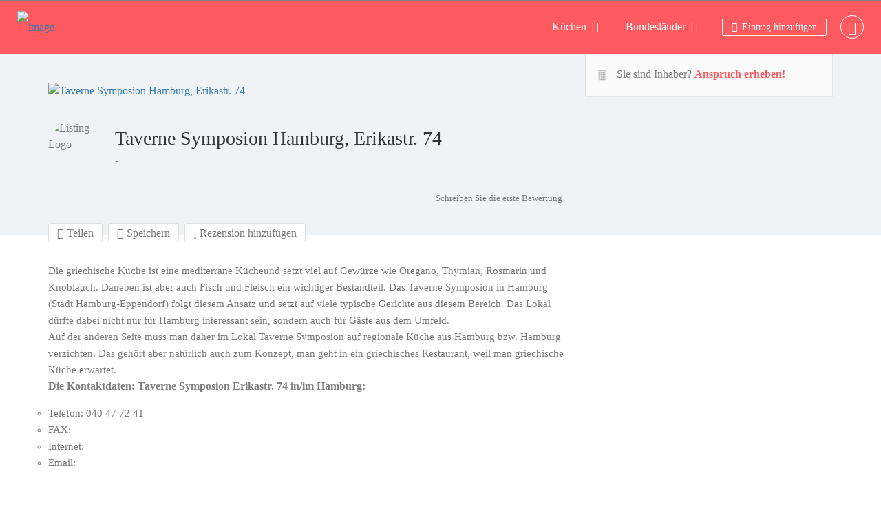

--- FILE ---
content_type: text/html; charset=UTF-8
request_url: https://ich-will-essen.de/location/taverne-symposion-hamburg-erikastr-74/
body_size: 27255
content:
<!DOCTYPE html>
<!--[if IE 7 ]>
<html class="ie7"> <![endif]-->
<!--[if IE 8 ]>
<html class="ie8"> <![endif]-->
<html lang="de">
<head>
    <meta charset="UTF-8">
    <!-- Mobile Meta -->
    <meta name="viewport" content="width=device-width, initial-scale=1">
    <meta http-equiv="Content-Type" content="text/html;charset=utf-8">
    <meta HTTP-EQUIV="CACHE-CONTROL" CONTENT="NO-CACHE"/>
		<meta name='robots' content='index, follow, max-image-preview:large, max-snippet:-1, max-video-preview:-1' />
<script type="text/javascript">
/* <![CDATA[ */
window.koko_analytics = {"url":"https:\/\/ich-will-essen.de\/koko-analytics-collect.php","site_url":"https:\/\/ich-will-essen.de","post_id":11875,"path":"\/location\/taverne-symposion-hamburg-erikastr-74\/","method":"none","use_cookie":false};
/* ]]> */
</script>

	<!-- This site is optimized with the Yoast SEO plugin v26.8 - https://yoast.com/product/yoast-seo-wordpress/ -->
	<title>Taverne Symposion Hamburg, Erikastr. 74 - Ich will essen</title>
	<link rel="canonical" href="https://ich-will-essen.de/location/taverne-symposion-hamburg-erikastr-74/" />
	<meta property="og:locale" content="de_DE" />
	<meta property="og:type" content="article" />
	<meta property="og:title" content="Taverne Symposion Hamburg, Erikastr. 74 - Ich will essen" />
	<meta property="og:description" content="Die griechische Küche ist eine mediterrane Kücheund setzt viel auf Gewürze wie Oregano, Thymian, Rosmarin und Knoblauch. Daneben ist aber auch Fisch und Fleisch ein wichtiger Bestandteil. Das Taverne Symposion in Hamburg (Stadt Hamburg-Eppendorf) folgt diesem Ansatz und setzt auf viele typische Gerichte aus diesem Bereich. Das Lokal dürfte dabei nicht nur für Hamburg interessant [&hellip;]" />
	<meta property="og:url" content="https://ich-will-essen.de/location/taverne-symposion-hamburg-erikastr-74/" />
	<meta property="og:site_name" content="Ich will essen" />
	<meta property="og:image" content="https://ich-will-essen.de/wp-content/uploads/2021/12/authentic-greek-g006e5073d_128011.jpg" />
	<meta property="og:image:width" content="1280" />
	<meta property="og:image:height" content="853" />
	<meta property="og:image:type" content="image/jpeg" />
	<meta name="twitter:card" content="summary_large_image" />
	<meta name="twitter:label1" content="Geschätzte Lesezeit" />
	<meta name="twitter:data1" content="1 Minute" />
	<script type="application/ld+json" class="yoast-schema-graph">{"@context":"https://schema.org","@graph":[{"@type":"WebPage","@id":"https://ich-will-essen.de/location/taverne-symposion-hamburg-erikastr-74/","url":"https://ich-will-essen.de/location/taverne-symposion-hamburg-erikastr-74/","name":"Taverne Symposion Hamburg, Erikastr. 74 - Ich will essen","isPartOf":{"@id":"https://ich-will-essen.de/#website"},"primaryImageOfPage":{"@id":"https://ich-will-essen.de/location/taverne-symposion-hamburg-erikastr-74/#primaryimage"},"image":{"@id":"https://ich-will-essen.de/location/taverne-symposion-hamburg-erikastr-74/#primaryimage"},"thumbnailUrl":"https://ich-will-essen.de/wp-content/uploads/2021/12/authentic-greek-g006e5073d_128011.jpg","datePublished":"2021-12-16T17:26:15+00:00","breadcrumb":{"@id":"https://ich-will-essen.de/location/taverne-symposion-hamburg-erikastr-74/#breadcrumb"},"inLanguage":"de","potentialAction":[{"@type":"ReadAction","target":["https://ich-will-essen.de/location/taverne-symposion-hamburg-erikastr-74/"]}]},{"@type":"ImageObject","inLanguage":"de","@id":"https://ich-will-essen.de/location/taverne-symposion-hamburg-erikastr-74/#primaryimage","url":"https://ich-will-essen.de/wp-content/uploads/2021/12/authentic-greek-g006e5073d_128011.jpg","contentUrl":"https://ich-will-essen.de/wp-content/uploads/2021/12/authentic-greek-g006e5073d_128011.jpg","width":1280,"height":853},{"@type":"BreadcrumbList","@id":"https://ich-will-essen.de/location/taverne-symposion-hamburg-erikastr-74/#breadcrumb","itemListElement":[{"@type":"ListItem","position":1,"name":"Startseite","item":"https://ich-will-essen.de/"},{"@type":"ListItem","position":2,"name":"Taverne Symposion Hamburg, Erikastr. 74"}]},{"@type":"WebSite","@id":"https://ich-will-essen.de/#website","url":"https://ich-will-essen.de/","name":"Ich will essen","description":"Der große deutsche Genussführer","potentialAction":[{"@type":"SearchAction","target":{"@type":"EntryPoint","urlTemplate":"https://ich-will-essen.de/?s={search_term_string}"},"query-input":{"@type":"PropertyValueSpecification","valueRequired":true,"valueName":"search_term_string"}}],"inLanguage":"de"}]}</script>
	<!-- / Yoast SEO plugin. -->


<link rel='dns-prefetch' href='//maps.googleapis.com' />
<link rel='dns-prefetch' href='//html5shim.googlecode.com' />


<link rel="alternate" type="application/rss+xml" title="Ich will essen &raquo; Feed" href="https://ich-will-essen.de/feed/" />
<link rel="alternate" type="application/rss+xml" title="Ich will essen &raquo; Kommentar-Feed" href="https://ich-will-essen.de/comments/feed/" />
<link rel="alternate" type="application/rss+xml" title="Ich will essen &raquo; Kommentar-Feed zu Taverne Symposion Hamburg, Erikastr. 74" href="https://ich-will-essen.de/location/taverne-symposion-hamburg-erikastr-74/feed/" />
<link rel="alternate" title="oEmbed (JSON)" type="application/json+oembed" href="https://ich-will-essen.de/wp-json/oembed/1.0/embed?url=https%3A%2F%2Fich-will-essen.de%2Flocation%2Ftaverne-symposion-hamburg-erikastr-74%2F" />
<link rel="alternate" title="oEmbed (XML)" type="text/xml+oembed" href="https://ich-will-essen.de/wp-json/oembed/1.0/embed?url=https%3A%2F%2Fich-will-essen.de%2Flocation%2Ftaverne-symposion-hamburg-erikastr-74%2F&#038;format=xml" />
<!-- ich-will-essen.de is managing ads with Advanced Ads 2.0.16 – https://wpadvancedads.com/ --><script id="essen-ready">
			window.advanced_ads_ready=function(e,a){a=a||"complete";var d=function(e){return"interactive"===a?"loading"!==e:"complete"===e};d(document.readyState)?e():document.addEventListener("readystatechange",(function(a){d(a.target.readyState)&&e()}),{once:"interactive"===a})},window.advanced_ads_ready_queue=window.advanced_ads_ready_queue||[];		</script>
		<style id='wp-img-auto-sizes-contain-inline-css' type='text/css'>
img:is([sizes=auto i],[sizes^="auto," i]){contain-intrinsic-size:3000px 1500px}
/*# sourceURL=wp-img-auto-sizes-contain-inline-css */
</style>

<style id='wp-emoji-styles-inline-css' type='text/css'>

	img.wp-smiley, img.emoji {
		display: inline !important;
		border: none !important;
		box-shadow: none !important;
		height: 1em !important;
		width: 1em !important;
		margin: 0 0.07em !important;
		vertical-align: -0.1em !important;
		background: none !important;
		padding: 0 !important;
	}
/*# sourceURL=wp-emoji-styles-inline-css */
</style>
<link rel='stylesheet' id='wp-block-library-css' href='https://ich-will-essen.de/wp-includes/css/dist/block-library/style.min.css?ver=6.9' type='text/css' media='all' />
<style id='classic-theme-styles-inline-css' type='text/css'>
/*! This file is auto-generated */
.wp-block-button__link{color:#fff;background-color:#32373c;border-radius:9999px;box-shadow:none;text-decoration:none;padding:calc(.667em + 2px) calc(1.333em + 2px);font-size:1.125em}.wp-block-file__button{background:#32373c;color:#fff;text-decoration:none}
/*# sourceURL=/wp-includes/css/classic-themes.min.css */
</style>
<style id='global-styles-inline-css' type='text/css'>
:root{--wp--preset--aspect-ratio--square: 1;--wp--preset--aspect-ratio--4-3: 4/3;--wp--preset--aspect-ratio--3-4: 3/4;--wp--preset--aspect-ratio--3-2: 3/2;--wp--preset--aspect-ratio--2-3: 2/3;--wp--preset--aspect-ratio--16-9: 16/9;--wp--preset--aspect-ratio--9-16: 9/16;--wp--preset--color--black: #000000;--wp--preset--color--cyan-bluish-gray: #abb8c3;--wp--preset--color--white: #ffffff;--wp--preset--color--pale-pink: #f78da7;--wp--preset--color--vivid-red: #cf2e2e;--wp--preset--color--luminous-vivid-orange: #ff6900;--wp--preset--color--luminous-vivid-amber: #fcb900;--wp--preset--color--light-green-cyan: #7bdcb5;--wp--preset--color--vivid-green-cyan: #00d084;--wp--preset--color--pale-cyan-blue: #8ed1fc;--wp--preset--color--vivid-cyan-blue: #0693e3;--wp--preset--color--vivid-purple: #9b51e0;--wp--preset--gradient--vivid-cyan-blue-to-vivid-purple: linear-gradient(135deg,rgb(6,147,227) 0%,rgb(155,81,224) 100%);--wp--preset--gradient--light-green-cyan-to-vivid-green-cyan: linear-gradient(135deg,rgb(122,220,180) 0%,rgb(0,208,130) 100%);--wp--preset--gradient--luminous-vivid-amber-to-luminous-vivid-orange: linear-gradient(135deg,rgb(252,185,0) 0%,rgb(255,105,0) 100%);--wp--preset--gradient--luminous-vivid-orange-to-vivid-red: linear-gradient(135deg,rgb(255,105,0) 0%,rgb(207,46,46) 100%);--wp--preset--gradient--very-light-gray-to-cyan-bluish-gray: linear-gradient(135deg,rgb(238,238,238) 0%,rgb(169,184,195) 100%);--wp--preset--gradient--cool-to-warm-spectrum: linear-gradient(135deg,rgb(74,234,220) 0%,rgb(151,120,209) 20%,rgb(207,42,186) 40%,rgb(238,44,130) 60%,rgb(251,105,98) 80%,rgb(254,248,76) 100%);--wp--preset--gradient--blush-light-purple: linear-gradient(135deg,rgb(255,206,236) 0%,rgb(152,150,240) 100%);--wp--preset--gradient--blush-bordeaux: linear-gradient(135deg,rgb(254,205,165) 0%,rgb(254,45,45) 50%,rgb(107,0,62) 100%);--wp--preset--gradient--luminous-dusk: linear-gradient(135deg,rgb(255,203,112) 0%,rgb(199,81,192) 50%,rgb(65,88,208) 100%);--wp--preset--gradient--pale-ocean: linear-gradient(135deg,rgb(255,245,203) 0%,rgb(182,227,212) 50%,rgb(51,167,181) 100%);--wp--preset--gradient--electric-grass: linear-gradient(135deg,rgb(202,248,128) 0%,rgb(113,206,126) 100%);--wp--preset--gradient--midnight: linear-gradient(135deg,rgb(2,3,129) 0%,rgb(40,116,252) 100%);--wp--preset--font-size--small: 13px;--wp--preset--font-size--medium: 20px;--wp--preset--font-size--large: 36px;--wp--preset--font-size--x-large: 42px;--wp--preset--spacing--20: 0.44rem;--wp--preset--spacing--30: 0.67rem;--wp--preset--spacing--40: 1rem;--wp--preset--spacing--50: 1.5rem;--wp--preset--spacing--60: 2.25rem;--wp--preset--spacing--70: 3.38rem;--wp--preset--spacing--80: 5.06rem;--wp--preset--shadow--natural: 6px 6px 9px rgba(0, 0, 0, 0.2);--wp--preset--shadow--deep: 12px 12px 50px rgba(0, 0, 0, 0.4);--wp--preset--shadow--sharp: 6px 6px 0px rgba(0, 0, 0, 0.2);--wp--preset--shadow--outlined: 6px 6px 0px -3px rgb(255, 255, 255), 6px 6px rgb(0, 0, 0);--wp--preset--shadow--crisp: 6px 6px 0px rgb(0, 0, 0);}:where(.is-layout-flex){gap: 0.5em;}:where(.is-layout-grid){gap: 0.5em;}body .is-layout-flex{display: flex;}.is-layout-flex{flex-wrap: wrap;align-items: center;}.is-layout-flex > :is(*, div){margin: 0;}body .is-layout-grid{display: grid;}.is-layout-grid > :is(*, div){margin: 0;}:where(.wp-block-columns.is-layout-flex){gap: 2em;}:where(.wp-block-columns.is-layout-grid){gap: 2em;}:where(.wp-block-post-template.is-layout-flex){gap: 1.25em;}:where(.wp-block-post-template.is-layout-grid){gap: 1.25em;}.has-black-color{color: var(--wp--preset--color--black) !important;}.has-cyan-bluish-gray-color{color: var(--wp--preset--color--cyan-bluish-gray) !important;}.has-white-color{color: var(--wp--preset--color--white) !important;}.has-pale-pink-color{color: var(--wp--preset--color--pale-pink) !important;}.has-vivid-red-color{color: var(--wp--preset--color--vivid-red) !important;}.has-luminous-vivid-orange-color{color: var(--wp--preset--color--luminous-vivid-orange) !important;}.has-luminous-vivid-amber-color{color: var(--wp--preset--color--luminous-vivid-amber) !important;}.has-light-green-cyan-color{color: var(--wp--preset--color--light-green-cyan) !important;}.has-vivid-green-cyan-color{color: var(--wp--preset--color--vivid-green-cyan) !important;}.has-pale-cyan-blue-color{color: var(--wp--preset--color--pale-cyan-blue) !important;}.has-vivid-cyan-blue-color{color: var(--wp--preset--color--vivid-cyan-blue) !important;}.has-vivid-purple-color{color: var(--wp--preset--color--vivid-purple) !important;}.has-black-background-color{background-color: var(--wp--preset--color--black) !important;}.has-cyan-bluish-gray-background-color{background-color: var(--wp--preset--color--cyan-bluish-gray) !important;}.has-white-background-color{background-color: var(--wp--preset--color--white) !important;}.has-pale-pink-background-color{background-color: var(--wp--preset--color--pale-pink) !important;}.has-vivid-red-background-color{background-color: var(--wp--preset--color--vivid-red) !important;}.has-luminous-vivid-orange-background-color{background-color: var(--wp--preset--color--luminous-vivid-orange) !important;}.has-luminous-vivid-amber-background-color{background-color: var(--wp--preset--color--luminous-vivid-amber) !important;}.has-light-green-cyan-background-color{background-color: var(--wp--preset--color--light-green-cyan) !important;}.has-vivid-green-cyan-background-color{background-color: var(--wp--preset--color--vivid-green-cyan) !important;}.has-pale-cyan-blue-background-color{background-color: var(--wp--preset--color--pale-cyan-blue) !important;}.has-vivid-cyan-blue-background-color{background-color: var(--wp--preset--color--vivid-cyan-blue) !important;}.has-vivid-purple-background-color{background-color: var(--wp--preset--color--vivid-purple) !important;}.has-black-border-color{border-color: var(--wp--preset--color--black) !important;}.has-cyan-bluish-gray-border-color{border-color: var(--wp--preset--color--cyan-bluish-gray) !important;}.has-white-border-color{border-color: var(--wp--preset--color--white) !important;}.has-pale-pink-border-color{border-color: var(--wp--preset--color--pale-pink) !important;}.has-vivid-red-border-color{border-color: var(--wp--preset--color--vivid-red) !important;}.has-luminous-vivid-orange-border-color{border-color: var(--wp--preset--color--luminous-vivid-orange) !important;}.has-luminous-vivid-amber-border-color{border-color: var(--wp--preset--color--luminous-vivid-amber) !important;}.has-light-green-cyan-border-color{border-color: var(--wp--preset--color--light-green-cyan) !important;}.has-vivid-green-cyan-border-color{border-color: var(--wp--preset--color--vivid-green-cyan) !important;}.has-pale-cyan-blue-border-color{border-color: var(--wp--preset--color--pale-cyan-blue) !important;}.has-vivid-cyan-blue-border-color{border-color: var(--wp--preset--color--vivid-cyan-blue) !important;}.has-vivid-purple-border-color{border-color: var(--wp--preset--color--vivid-purple) !important;}.has-vivid-cyan-blue-to-vivid-purple-gradient-background{background: var(--wp--preset--gradient--vivid-cyan-blue-to-vivid-purple) !important;}.has-light-green-cyan-to-vivid-green-cyan-gradient-background{background: var(--wp--preset--gradient--light-green-cyan-to-vivid-green-cyan) !important;}.has-luminous-vivid-amber-to-luminous-vivid-orange-gradient-background{background: var(--wp--preset--gradient--luminous-vivid-amber-to-luminous-vivid-orange) !important;}.has-luminous-vivid-orange-to-vivid-red-gradient-background{background: var(--wp--preset--gradient--luminous-vivid-orange-to-vivid-red) !important;}.has-very-light-gray-to-cyan-bluish-gray-gradient-background{background: var(--wp--preset--gradient--very-light-gray-to-cyan-bluish-gray) !important;}.has-cool-to-warm-spectrum-gradient-background{background: var(--wp--preset--gradient--cool-to-warm-spectrum) !important;}.has-blush-light-purple-gradient-background{background: var(--wp--preset--gradient--blush-light-purple) !important;}.has-blush-bordeaux-gradient-background{background: var(--wp--preset--gradient--blush-bordeaux) !important;}.has-luminous-dusk-gradient-background{background: var(--wp--preset--gradient--luminous-dusk) !important;}.has-pale-ocean-gradient-background{background: var(--wp--preset--gradient--pale-ocean) !important;}.has-electric-grass-gradient-background{background: var(--wp--preset--gradient--electric-grass) !important;}.has-midnight-gradient-background{background: var(--wp--preset--gradient--midnight) !important;}.has-small-font-size{font-size: var(--wp--preset--font-size--small) !important;}.has-medium-font-size{font-size: var(--wp--preset--font-size--medium) !important;}.has-large-font-size{font-size: var(--wp--preset--font-size--large) !important;}.has-x-large-font-size{font-size: var(--wp--preset--font-size--x-large) !important;}
:where(.wp-block-post-template.is-layout-flex){gap: 1.25em;}:where(.wp-block-post-template.is-layout-grid){gap: 1.25em;}
:where(.wp-block-term-template.is-layout-flex){gap: 1.25em;}:where(.wp-block-term-template.is-layout-grid){gap: 1.25em;}
:where(.wp-block-columns.is-layout-flex){gap: 2em;}:where(.wp-block-columns.is-layout-grid){gap: 2em;}
:root :where(.wp-block-pullquote){font-size: 1.5em;line-height: 1.6;}
/*# sourceURL=global-styles-inline-css */
</style>
<link rel='stylesheet' id='bootstrap-css' href='https://ich-will-essen.de/wp-content/themes/listingpro/assets/lib/bootstrap/css/bootstrap.min.css?ver=6.9' type='text/css' media='all' />
<link rel='stylesheet' id='Magnific-Popup-css' href='https://ich-will-essen.de/wp-content/themes/listingpro/assets/lib/Magnific-Popup-master/magnific-popup.css?ver=6.9' type='text/css' media='all' />
<link rel='stylesheet' id='popup-component-css' href='https://ich-will-essen.de/wp-content/themes/listingpro/assets/lib/popup/css/component.css?ver=6.9' type='text/css' media='all' />
<link rel='stylesheet' id='Font-awesome-css' href='https://ich-will-essen.de/wp-content/themes/listingpro/assets/lib/font-awesome/css/font-awesome.min.css?ver=6.9' type='text/css' media='all' />
<link rel='stylesheet' id='Mmenu-css' href='https://ich-will-essen.de/wp-content/themes/listingpro/assets/lib/jquerym.menu/css/jquery.mmenu.all.css?ver=6.9' type='text/css' media='all' />
<link rel='stylesheet' id='MapBox-css' href='https://ich-will-essen.de/wp-content/themes/listingpro/assets/css/mapbox.css?ver=6.9' type='text/css' media='all' />
<link rel='stylesheet' id='Chosen-css' href='https://ich-will-essen.de/wp-content/themes/listingpro/assets/lib/chosen/chosen.css?ver=6.9' type='text/css' media='all' />
<link rel='stylesheet' id='bootstrap-datetimepicker-css-css' href='https://ich-will-essen.de/wp-content/themes/listingpro/assets/css/bootstrap-datetimepicker.min.css?ver=6.9' type='text/css' media='all' />
<link rel='stylesheet' id='Slick-css-css' href='https://ich-will-essen.de/wp-content/themes/listingpro/assets/lib/slick/slick.css?ver=6.9' type='text/css' media='all' />
<link rel='stylesheet' id='Slick-theme-css' href='https://ich-will-essen.de/wp-content/themes/listingpro/assets/lib/slick/slick-theme.css?ver=6.9' type='text/css' media='all' />
<link rel='stylesheet' id='css-prettyphoto-css' href='https://ich-will-essen.de/wp-content/themes/listingpro/assets/css/prettyphoto.css?ver=6.9' type='text/css' media='all' />
<link rel='stylesheet' id='jquery-ui-css' href='https://ich-will-essen.de/wp-content/themes/listingpro/assets/css/jquery-ui.css?ver=6.9' type='text/css' media='all' />
<link rel='stylesheet' id='icon8-css' href='https://ich-will-essen.de/wp-content/themes/listingpro/assets/lib/icon8/styles.min.css?ver=6.9' type='text/css' media='all' />
<link rel='stylesheet' id='Color-css' href='https://ich-will-essen.de/wp-content/themes/listingpro/assets/css/colors.css?ver=6.9' type='text/css' media='all' />
<link rel='stylesheet' id='custom-font-css' href='https://ich-will-essen.de/wp-content/themes/listingpro/assets/css/font.css?ver=6.9' type='text/css' media='all' />
<link rel='stylesheet' id='Main-css' href='https://ich-will-essen.de/wp-content/themes/listingpro/assets/css/main.css?ver=6.9' type='text/css' media='all' />
<link rel='stylesheet' id='Responsive-css' href='https://ich-will-essen.de/wp-content/themes/listingpro/assets/css/responsive.css?ver=6.9' type='text/css' media='all' />
<link rel='stylesheet' id='select2-css' href='https://ich-will-essen.de/wp-content/themes/listingpro/assets/css/select2.css?ver=6.9' type='text/css' media='all' />
<link rel='stylesheet' id='dynamiclocation-css' href='https://ich-will-essen.de/wp-content/themes/listingpro/assets/css/city-autocomplete.css?ver=6.9' type='text/css' media='all' />
<link rel='stylesheet' id='lp-body-overlay-css' href='https://ich-will-essen.de/wp-content/themes/listingpro/assets/css/common.loading.css?ver=6.9' type='text/css' media='all' />
<link rel='stylesheet' id='bootstrapslider-css' href='https://ich-will-essen.de/wp-content/themes/listingpro/assets/lib/bootstrap/css/bootstrap-slider.css?ver=6.9' type='text/css' media='all' />
<link rel='stylesheet' id='mourisjs-css' href='https://ich-will-essen.de/wp-content/themes/listingpro/assets/css/morris.css?ver=6.9' type='text/css' media='all' />
<link rel='stylesheet' id='listingpro-css' href='https://ich-will-essen.de/wp-content/themes/listingpro/style.css?ver=6.9' type='text/css' media='all' />
<link rel='stylesheet' id='font-rock-salt-css' href='//ich-will-essen.de/wp-content/uploads/omgf/font-rock-salt/font-rock-salt.css?ver=1647360316' type='text/css' media='all' />
<link rel='stylesheet' id='font-quicksand-css' href='//ich-will-essen.de/wp-content/uploads/omgf/font-quicksand/font-quicksand.css?ver=1647360316' type='text/css' media='all' />
<link rel='stylesheet' id='version2-countdown-css' href='https://ich-will-essen.de/wp-content/themes/listingpro/assets/lib/countdown/flipclock.css?ver=6.9' type='text/css' media='all' />
<link rel='stylesheet' id='version2-styles-css' href='https://ich-will-essen.de/wp-content/themes/listingpro/assets/css/main-new.css?ver=6.9' type='text/css' media='all' />
<link rel='stylesheet' id='version2-colors-css' href='https://ich-will-essen.de/wp-content/themes/listingpro/assets/css/colors-new.css?ver=6.9' type='text/css' media='all' />
<link rel='stylesheet' id='LP_dynamic_php_css-css' href='https://ich-will-essen.de/wp-content/themes/listingpro/assets/css/dynamic-css.css?ver=6.9' type='text/css' media='all' />
<link rel="preload" as="style" href="//ich-will-essen.de/wp-content/uploads/omgf/omgf-stylesheet-353/omgf-stylesheet-353.css?ver=1647360316" /><link rel="stylesheet" href="//ich-will-essen.de/wp-content/uploads/omgf/omgf-stylesheet-353/omgf-stylesheet-353.css?ver=1647360316" media="print" onload="this.media='all'"><noscript><link rel="stylesheet" href="//ich-will-essen.de/wp-content/uploads/omgf/omgf-stylesheet-353/omgf-stylesheet-353.css?ver=1647360316" /></noscript><script type="text/javascript">
            window._nslDOMReady = (function () {
                const executedCallbacks = new Set();
            
                return function (callback) {
                    /**
                    * Third parties might dispatch DOMContentLoaded events, so we need to ensure that we only run our callback once!
                    */
                    if (executedCallbacks.has(callback)) return;
            
                    const wrappedCallback = function () {
                        if (executedCallbacks.has(callback)) return;
                        executedCallbacks.add(callback);
                        callback();
                    };
            
                    if (document.readyState === "complete" || document.readyState === "interactive") {
                        wrappedCallback();
                    } else {
                        document.addEventListener("DOMContentLoaded", wrappedCallback);
                    }
                };
            })();
        </script><script type="text/javascript" src="https://ich-will-essen.de/wp-includes/js/jquery/jquery.min.js?ver=3.7.1" id="jquery-core-js"></script>
<script type="text/javascript" src="https://ich-will-essen.de/wp-includes/js/jquery/jquery-migrate.min.js?ver=3.4.1" id="jquery-migrate-js"></script>
<script type="text/javascript" id="ajax-login-script-js-extra">
/* <![CDATA[ */
var ajax_login_object = {"ajaxurl":"https://ich-will-essen.de/wp-admin/admin-ajax.php","redirecturl":"https://ich-will-essen.de/location/taverne-symposion-hamburg-erikastr-74/","loadingmessage":"\u003Cspan class=\"alert alert-info\"\u003EBitte warten ...\u003Ci class=\"fa fa-spinner fa-spin\"\u003E\u003C/i\u003E\u003C/span\u003E"};
//# sourceURL=ajax-login-script-js-extra
/* ]]> */
</script>
<script type="text/javascript" src="https://ich-will-essen.de/wp-content/themes/listingpro/assets/js/login.js?ver=6.9" id="ajax-login-script-js"></script>
<script type="text/javascript" id="search-ajax-script-js-extra">
/* <![CDATA[ */
var ajax_search_term_object = {"ajaxurl":"https://ich-will-essen.de/wp-admin/admin-ajax.php","noresult":"Neueste ","listing":" Eintr\u00e4ge","resultfor":"Ergebnisse f\u00fcr"};
//# sourceURL=search-ajax-script-js-extra
/* ]]> */
</script>
<script type="text/javascript" src="https://ich-will-essen.de/wp-content/themes/listingpro/assets/js/search-ajax.js?ver=6.9" id="search-ajax-script-js"></script>
<script type="text/javascript" id="ajax-single-ajax-js-extra">
/* <![CDATA[ */
var single_ajax_object = {"ajaxurl":"https://ich-will-essen.de/wp-admin/admin-ajax.php"};
//# sourceURL=ajax-single-ajax-js-extra
/* ]]> */
</script>
<script type="text/javascript" src="https://ich-will-essen.de/wp-content/themes/listingpro/assets/js/single-ajax.js?ver=6.9" id="ajax-single-ajax-js"></script>
<script type="text/javascript" id="ajax-approvereview-script-js-extra">
/* <![CDATA[ */
var ajax_approvereview_object = {"ajaxurl":"https://ich-will-essen.de/wp-admin/admin-ajax.php"};
//# sourceURL=ajax-approvereview-script-js-extra
/* ]]> */
</script>
<script type="text/javascript" src="https://ich-will-essen.de/wp-content/themes/listingpro/assets/js/approve-review.js?ver=6.9" id="ajax-approvereview-script-js"></script>
<script type="text/javascript" id="listingpro_home_map-js-extra">
/* <![CDATA[ */
var listingpro_home_map_object = {"ajaxurl":"https://ich-will-essen.de/wp-admin/admin-ajax.php"};
//# sourceURL=listingpro_home_map-js-extra
/* ]]> */
</script>
<script type="text/javascript" src="https://ich-will-essen.de/wp-content/themes/listingpro/assets/js/home-map.js?ver=6.9" id="listingpro_home_map-js"></script>
<script type="text/javascript" id="ajax-needlogin-ajax-js-extra">
/* <![CDATA[ */
var needlogin_object = {"ajaxurl":"https://ich-will-essen.de/wp-admin/admin-ajax.php"};
//# sourceURL=ajax-needlogin-ajax-js-extra
/* ]]> */
</script>
<script type="text/javascript" src="https://ich-will-essen.de/wp-content/themes/listingpro/assets/js/needlogin-ajax.js?ver=6.9" id="ajax-needlogin-ajax-js"></script>
<script type="text/javascript" src="https://ich-will-essen.de/wp-content/themes/listingpro/assets/js/checkout.js?ver=6.9" id="stripejs-js"></script>
<script type="text/javascript" src="https://ich-will-essen.de/wp-content/plugins/listingpro-plugin/assets/js/main.js?ver=6.9" id="main-js"></script>
<script type="text/javascript" id="review-submit-ajax-js-extra">
/* <![CDATA[ */
var ajax_review_object = {"ajaxurl":"https://ich-will-essen.de/wp-admin/admin-ajax.php"};
//# sourceURL=review-submit-ajax-js-extra
/* ]]> */
</script>
<script type="text/javascript" src="https://ich-will-essen.de/wp-content/themes/listingpro/assets/js/review-submit.js?ver=6.9" id="review-submit-ajax-js"></script>
<script type="text/javascript" src="https://maps.googleapis.com/maps/api/js?key=AIzaSyDQIbsz2wFeL42Dp9KaL4o4cJKJu4r8Tvg&amp;libraries=places&amp;ver=6.9" id="mapsjs-js"></script>
<script type="text/javascript" src="https://ich-will-essen.de/wp-content/themes/listingpro/assets/js/raphael-min.js?ver=6.9" id="raphelmin-js"></script>
<script type="text/javascript" src="https://ich-will-essen.de/wp-content/themes/listingpro/assets/js/morris.js?ver=6.9" id="morisjs-js"></script>
<script type="text/javascript" id="ajax-term-script-js-extra">
/* <![CDATA[ */
var ajax_term_object = {"ajaxurl":"https://ich-will-essen.de/wp-admin/admin-ajax.php"};
//# sourceURL=ajax-term-script-js-extra
/* ]]> */
</script>
<script type="text/javascript" src="https://ich-will-essen.de/wp-content/plugins/listingpro-plugin/assets/js/child-term.js?ver=6.9" id="ajax-term-script-js"></script>
<link rel="https://api.w.org/" href="https://ich-will-essen.de/wp-json/" /><link rel="alternate" title="JSON" type="application/json" href="https://ich-will-essen.de/wp-json/wp/v2/listing/11875" /><link rel="EditURI" type="application/rsd+xml" title="RSD" href="https://ich-will-essen.de/xmlrpc.php?rsd" />
<meta name="generator" content="WordPress 6.9" />
<link rel='shortlink' href='https://ich-will-essen.de/?p=11875' />
<meta name="generator" content="Redux 4.5.10" /><meta name="generator" content="Elementor 3.34.2; features: additional_custom_breakpoints; settings: css_print_method-external, google_font-enabled, font_display-auto">
<style type="text/css">.recentcomments a{display:inline !important;padding:0 !important;margin:0 !important;}</style>			<style>
				.e-con.e-parent:nth-of-type(n+4):not(.e-lazyloaded):not(.e-no-lazyload),
				.e-con.e-parent:nth-of-type(n+4):not(.e-lazyloaded):not(.e-no-lazyload) * {
					background-image: none !important;
				}
				@media screen and (max-height: 1024px) {
					.e-con.e-parent:nth-of-type(n+3):not(.e-lazyloaded):not(.e-no-lazyload),
					.e-con.e-parent:nth-of-type(n+3):not(.e-lazyloaded):not(.e-no-lazyload) * {
						background-image: none !important;
					}
				}
				@media screen and (max-height: 640px) {
					.e-con.e-parent:nth-of-type(n+2):not(.e-lazyloaded):not(.e-no-lazyload),
					.e-con.e-parent:nth-of-type(n+2):not(.e-lazyloaded):not(.e-no-lazyload) * {
						background-image: none !important;
					}
				}
			</style>
			<link rel="icon" href="https://ich-will-essen.de/wp-content/uploads/2021/11/cropped-restaurant-32x32.png" sizes="32x32" />
<link rel="icon" href="https://ich-will-essen.de/wp-content/uploads/2021/11/cropped-restaurant-192x192.png" sizes="192x192" />
<link rel="apple-touch-icon" href="https://ich-will-essen.de/wp-content/uploads/2021/11/cropped-restaurant-180x180.png" />
<meta name="msapplication-TileImage" content="https://ich-will-essen.de/wp-content/uploads/2021/11/cropped-restaurant-270x270.png" />
<script type="text/javascript">
                jQuery(document).ready(function(){

}); 
         </script>		<style type="text/css" id="wp-custom-css">
			.footer-style7 { color: white;  }

.footer-style7 h2 { color: white; font-weight: 600; }

.footer-style7 a {color: white;  }
.footer-style7 a:hover {text-decoration: underline;  }

.footer-style7 li { margin-left: 20px; list-style:disc; }

.elementor-widget-text-editor ul {
    list-style: disc; margin-left: 15px; margin-top: 20px; margin-bottom:20px; 
}

.blog-post ul { list-style: disc !important; margin-left: 15px !important; margin-top: 20px !important; margin-bottom:20px !important; ; }

.blog-post li a { color: #337ab7; }


.blog-post li a:hover { text-decoration: underline; }		</style>
		<style id="listingpro_options-dynamic-css" title="dynamic-css" class="redux-options-output">.menu-item a{font-family:"Mukta Vaani";font-weight:400;font-style:normal;font-size:14px;}</style>    <script type="text/javascript">
        jQuery(document).ready(function () {
            jQuery('select.form-control').removeClass('form-control').addClass('custom-form-control');
        })
    </script>
    <style type="text/css">
        .custom-form-control {
            width: 100%;
            padding: 10px;
            line-height: 24px;
            -webkit-appearance: textfield;
        }
    </style>
</head>
<body class="wp-singular listing-template-default single single-listing postid-11875 wp-theme-listingpro listing-skeleton-view-list_view_v2 elementor-default elementor-kit-4 aa-prefix-essen-" data-submitlink="https://ich-will-essen.de/submit-listing-2/" data-sliderstyle="style2" data-defaultmaplat="0" data-defaultmaplot="-0" data-lpsearchmode="keyword" data-maplistingby="geolocaion" data-mapzoom="17" >
<input type="hidden" id="lpNonce" name="lpNonce" value="fa6a1d98c9" /><input type="hidden" name="_wp_http_referer" value="/location/taverne-symposion-hamburg-erikastr-74/" /><input type="hidden" id="start_of_weekk" value="1">

<div id="page"  data-detail-page-style="lp_detail_page_styles3" data-lpattern="with_region" data-sitelogo="https://ich-will-essen.de/wp-content/uploads/2021/12/iwe-logo.png" data-site-url="https://ich-will-essen.de/" data-ipapi="ip_api" data-lpcurrentloconhome="0" data-mtoken="0" data-mtype="openstreet" data-mstyle="1"  class="clearfix lp_detail_page_styles3">

    <!--===========================header-views========================-->
	


<div class="lp-header pos-relative header-inner-page-wrap No">
    <div class="header-container  4   " style="">
                    <header class="lp-header style-v2">

    <div class="lp-header-overlay"></div><div class="lp-top-bar">    <div class="container-fluid">        <div class="row">            <div class="col-md-6 col-xs-12">                <div class="lp-top-bar-menu">                                    </div>            </div>            <div class="col-md-6 col-xs-12">                <div class="lp-top-bar-social text-right">                            <ul>
                    </ul>
                    </div>            </div>            <div class="clearfix"></div>        </div>    </div></div>	<!--Mobile Menu section-->
   <div id="menu" class="menu-height-0 small-screen">
                      <a href="https://ich-will-essen.de/submit-listing-2/" class="lpl-button lpl-add-listing-loggedout">Eintrag hinzufügen</a>
                                     <a class="lpl-button md-trigger" data-modal="modal-3">Anmelden</a>
                                </div>
   <!--End Mobile Menu Section-->
    <div class="lp-header-middle fullwidth-header">
        <div class="container-fluid">
            <div class="row">
                <div class="col-md-7 col-xs-12 lp-logo-header4-sts">
                    
                    <div class="lp-header-logo">

                        <a href="https://ich-will-essen.de/">

                            <img src="https://ich-will-essen.de/wp-content/uploads/2021/12/iwe-logo.png" alt="image" />
                        </a>

                    </div>
                                        <div class="clearfix"></div>

                </div>

                <div class="col-xs-2 text-right mobile-nav-icon lp-menu-header4-sts">

                    <a href="#menu" class="nav-icon">

                        <span class="icon-bar"></span>

                        <span class="icon-bar"></span>

                        <span class="icon-bar"></span>

                    </a>

                </div>

                <div class="col-md-5 hidden-xs hidden-sm lp-menu-header4-sts-icon">
                        <div class="lp-header-user-nav">
                        <a class="header-login-btn md-trigger" data-modal="modal-3">
                    <i class="fa fa-user" aria-hidden="true"></i>
                </a>
                    </div>
    
                    
                        <div class="lp-header-add-btn">

                            <a href="https://ich-will-essen.de/submit-listing-2/"><i class="fa fa-plus-circle" aria-hidden="true"></i> Eintrag hinzufügen</a>

                        </div>

                        <div class="header-main-menu inner-main-menu lp-menu menu"><div class="menu-haupt-container"><ul id="menu-haupt" class="inner_menu "><li id="menu-item-22214" class="menu-item menu-item-type-post_type menu-item-object-page menu-item-has-children menu-item-22214"><a href="https://ich-will-essen.de/kueche/">Küchen</a>
<ul class="sub-menu">
	<li id="menu-item-9736" class="menu-item menu-item-type-post_type menu-item-object-page menu-item-9736"><a href="https://ich-will-essen.de/kuechen/italienische-kueche/">Italienische Küche</a></li>
	<li id="menu-item-22281" class="menu-item menu-item-type-post_type menu-item-object-page menu-item-22281"><a href="https://ich-will-essen.de/kuechen/asiatische-kueche/">Asiatische Küche</a></li>
	<li id="menu-item-21002" class="menu-item menu-item-type-post_type menu-item-object-page menu-item-21002"><a href="https://ich-will-essen.de/kuechen/griechische-kueche/">Griechische Küche</a></li>
	<li id="menu-item-66003" class="menu-item menu-item-type-post_type menu-item-object-page menu-item-66003"><a href="https://ich-will-essen.de/kuechen/tuerkische-kueche/">Türkische Küche</a></li>
	<li id="menu-item-66048" class="menu-item menu-item-type-post_type menu-item-object-page menu-item-66048"><a href="https://ich-will-essen.de/kuechen/gutbuergerliche-kueche/">Gutbürgerliche Küche</a></li>
</ul>
</li>
<li id="menu-item-5610" class="menu-item menu-item-type-post_type menu-item-object-page menu-item-has-children menu-item-5610"><a href="https://ich-will-essen.de/bundeslaender/">Bundesländer</a>
<ul class="sub-menu">
	<li id="menu-item-5609" class="menu-item menu-item-type-post_type menu-item-object-page menu-item-5609"><a href="https://ich-will-essen.de/bundeslaender/thueringen/">Thüringen</a></li>
	<li id="menu-item-66025" class="menu-item menu-item-type-post_type menu-item-object-page menu-item-66025"><a href="https://ich-will-essen.de/bundeslaender/berlin/">Berlin</a></li>
</ul>
</li>
</ul></div></div>


                    <div class="clearfix"></div>

                </div>

                <div class="clearfix"></div>

            </div>

        </div>

    </div>

</header>

<!-- Login Popup style2 -->

<!-- Login Popup -->
                    <div class="md-modal md-effect-3" id="modal-3">
                <!--ajax based content-->
            </div>

        


<!-- ../Login Popup -->
    
    <!-- Popup Open -->
    <div class="md-modal md-effect-3 single-page-popup" id="modal-6">
        <div class="md-content cotnactowner-box">
            <h3></h3>
            <div class="">
                <form class="form-horizontal" method="post" id="contactowner">
                    <div class="form-group">
                        <input type="text" class="form-control" name="name" id="name" placeholder="Name:" required>
                    </div>
                    <div class="form-group">
                        <input type="email" class="form-control" name="email6" id="email6" placeholder="Email:" required>
                    </div>
                    <div class="form-group">
                        <textarea class="form-control" rows="5" name="message1" id="message1" placeholder="Nachricht:"></textarea>
                    </div>
                    <div class="form-group mr-bottom-0">
                        <input type="submit" value="Absenden" class="lp-review-btn btn-second-hover">
                        <input type="hidden" class="form-control" name="post_title" value="Taverne Symposion Hamburg, Erikastr. 74">
                        <input type="hidden" class="form-control" name="post_url" value="https://ich-will-essen.de/location/taverne-symposion-hamburg-erikastr-74/">
                        <i class="fa fa-circle-o-notch fa-spin fa-2x formsubmitting"></i>
                        <span class="statuss"></span>
                    </div>
                </form>
                <a class="md-close"><i class="fa fa-close"></i></a>
            </div>
        </div>
    </div>
    <!-- Popup Close -->
    <div class="md-modal md-effect-3" id="modal-4">
        <div class="md-content">
            <div id="map" class="singlebigpost"></div>
            <a class="md-close widget-map-click"><i class="fa fa-close"></i></a>
        </div>
    </div>
    <div class="md-modal md-effect-3" id="modal-5">
        <div class="md-content">
            <div id="mapp" class="singlebigpostfgf"></div>
            <a class="md-close widget-mapdfd-click"><i class="fa fa-close"></i></a>

        </div>
    </div>




<div class="md-overlay"></div> <!-- Overlay for Popup -->

<!-- top notificaton bar -->
<div class="lp-top-notification-bar"></div>
<!-- end top notification-bar -->


<!-- popup for quick view --->

<div class="md-modal md-effect-3" id="listing-preview-popup">
    <div class="container">
        <div class="md-content ">
            <div class="row popup-inner-left-padding ">


            </div>
        </div>
    </div>
    <a class="md-close widget-map-click"><i class="fa fa-close"></i></a>
</div>
<div class="md-overlay content-loading"></div>


<div class="md-modal md-effect-map-btn" id="grid-show-popup">
    <div class="container">
        <div class="md-content ">
            <div class="row grid-show-popup" data-loader="https://ich-will-essen.de/wp-content/themes/listingpro/assets/images/content-loader.gif">
                <img alt='image' src="https://ich-will-essen.de/wp-content/themes/listingpro/assets/images/content-loader.gif" />
            </div>
        </div>
    </div>
    <a class="md-close widget-map-click"><i class="fa fa-close"></i></a>
</div>

<!--hidden google map-->
<div id="lp-hidden-map" style="width:300px;height:300px;position:absolute;left:-300000px"></div>

<!-- new code for 2.6.15 -->
<div class="modal fade" id="lp_report_listing" tabindex="-1" role="dialog" aria-labelledby="exampleModalLabel" aria-hidden="true">
    <input type="hidden" id="lp_posttype" name="lp_posttype" value="">
    <input type="hidden" id="lp_postid" name="lp_postid" value="">
    <input type="hidden" id="lp_reportedby" name="lp_reportedby" value="">
    <div class="modal-dialog" role="document">
        <div class="modal-content">
            <button id="lp_close_reason" type="button" class="close-report-btn" data-dismiss="modal" aria-label="Close">
                <span aria-hidden="true"><i class="fa fa-close"></i></span>
            </button>
            <div class="modal-body">
                <form>
                    <div class="form-group">
                        <label for="lp_report_reason" class="col-form-label">Enter Reason Of Report:</label>
                        <textarea class="form-control" id="lp_report_reason" name="lp_report_reason" placeholder="Detail description about for report"></textarea>
                    </div>
                </form>
                <button id="lp-report-this-listing" type="button" class="btn btn-primary">Jetzt melden!</button>
            </div>
        </div>
    </div>
</div>
<!-- new code for 2.6.15 -->		
	    </div>
    <!--==================================Header Close=================================-->

    <!--================================== Search Close =================================-->
    
    <!--================================== Search Close =================================-->
</div>	        <section class="lp-section lp-section-detail-page">
            <div class="lp-listing-top-title-header">
                <div class="container pos-relative">
                    <div class="row">
                        <div class="col-md-8 testt ">

                            <div class="lp-style3-header-wrap">

                                


    <div class="lp-listing-slider" data-totalSlides="1">

        
            <div class="col-md-12 lp-listing-slide-wrap">

                <div class="lp-listing-slide">

                    <a href="https://ich-will-essen.de/wp-content/uploads/2021/12/authentic-greek-g006e5073d_128011.jpg" rel="prettyPhoto[gallery1]">

                        <img src="https://ich-will-essen.de/wp-content/uploads/2021/12/authentic-greek-g006e5073d_128011-780x270.jpg" alt="Taverne Symposion Hamburg, Erikastr. 74">

                    </a>

                </div>

            </div>

            
    </div>

<div class="lp-listing-title">
                <div class="lp-listing-logo">
                <img src="http://ich-will-essen.de/wp-content/uploads/2021/12/kebab-150x150.png" alt="Listing Logo">
            </div>
            <div class="lp-listing-name">
        <h1>Taverne Symposion Hamburg, Erikastr. 74 </h1>
                    <p class="lp-listing-name-tagline">-</p>
                </div>
            <div class="lp-listing-title-rating">
                                        <span class="lp-rating-count zero-with-top-margin">Schreiben Sie die erste Bewertung</span>
                    </div>
        <div class="clearfix"></div>
</div>


                            </div>

                            <div class="lp-listing-action-btns">

                                
                                <ul>

                                    <li>        <a href="" class="lp-single-sharing"><i class="fa fa-share-alt" aria-hidden="true"></i> Teilen</a>
        <div class="md-overlay hide"></div>
        <div class="social-icons post-socials smenu">
            <div>
                <a href="https://www.facebook.com/sharer/sharer.php?u=https%3A%2F%2Fich-will-essen.de%2Flocation%2Ftaverne-symposion-hamburg-erikastr-74%2F" target="_blank">
                    <!-- Facebook icon by Icons8 -->
                    <i class="fa fa-facebook"></i>
                </a>
            </div>
            <div>
                <a href="https://twitter.com/intent/tweet?text=Taverne%20Symposion%20Hamburg,%20Erikastr.%2074&amp;url=https%3A%2F%2Fich-will-essen.de%2Flocation%2Ftaverne-symposion-hamburg-erikastr-74%2F" target="_blank">
                    <!-- twitter icon by Icons8 -->
                    <i class="fa fa-twitter"></i>
                </a>
            </div>
            <div>
                <a href="http://www.linkedin.com/shareArticle?mini=true&url=https%3A%2F%2Fich-will-essen.de%2Flocation%2Ftaverne-symposion-hamburg-erikastr-74%2F" target="_blank">
                    <!-- linkedin icon by Icons8 -->
                    <i class="fa fa-linkedin"></i>
                </a>
            </div>
            <div>
                <a href="https://pinterest.com/pin/create/button/?url=https%3A%2F%2Fich-will-essen.de%2Flocation%2Ftaverne-symposion-hamburg-erikastr-74%2F&media=https%3A%2F%2Fich-will-essen.de%2Fwp-content%2Fuploads%2F2021%2F12%2Fauthentic-greek-g006e5073d_128011.jpg&description=Taverne%20Symposion%20Hamburg,%20Erikastr.%2074" target="_blank">
                    <!-- pinterest icon by Icons8 -->
                    <i class="fa fa-pinterest"></i>
                </a>
            </div>
            <div>
                <a href="https://www.reddit.com/login?dest=https%3A%2F%2Fwww.reddit.com%2Fsubmit%3Ftitle%3DTaverne%20Symposion%20Hamburg,%20Erikastr.%2074%26url%3Dhttps%3A%2F%2Fich-will-essen.de%2Flocation%2Ftaverne-symposion-hamburg-erikastr-74%2F" target="_blank">
                    <!-- reddit icon by Icons8 -->
                    <i class="fa fa-reddit"></i>
                </a>
            </div>
            <div class="clearfix"></div>
        </div>
        </li>

                                    <li>

                                        
                                        <a href="" class="add-to-fav-v2" data-post-id="11875" data-post-type="detail">

                                            <i class="fa fa-bookmark-o" aria-hidden="true"></i>

                                            Speichern
                                        </a>

                                    </li>

                                    
                                    
                                        <li><a href="" class="review-form-toggle"><i class="fa fa-star" aria-hidden="true"></i> Rezension hinzufügen </a></li>

                                    
                                    
                                </ul>

                                <div class="clearfix"></div>

                            </div>

                        </div>
                    </div>
                </div>
            </div>

            <div class="container pos-relative">
                <div class="row">
                    <div class="col-md-8 test min-height-class">
                                                <div class="lp-listing-desription">

    <div>Die griechische Küche ist eine mediterrane Kücheund setzt viel auf Gewürze wie Oregano, Thymian, Rosmarin und Knoblauch. Daneben ist aber auch Fisch und Fleisch ein wichtiger Bestandteil. Das Taverne Symposion in Hamburg (Stadt Hamburg-Eppendorf) folgt diesem Ansatz und setzt auf viele typische Gerichte aus diesem Bereich. Das Lokal dürfte dabei nicht nur für Hamburg interessant sein, sondern auch für Gäste aus dem Umfeld.</div>
<div></div>
<div>Auf der anderen Seite muss man daher im Lokal Taverne Symposion auf regionale Küche aus Hamburg bzw. Hamburg verzichten. Das gehört aber natürlich auch zum Konzept, man geht in ein griechisches Restaurant, weil man griechische Küche erwartet.</div>
<p><strong>Die Kontaktdaten: Taverne Symposion Erikastr. 74 in/im Hamburg:</strong></p>
<ul>
<li>Telefon: 040 47 72 41</li>
<li>FAX: </li>
<li>Internet: </li>
<li>Email: </li>
</ul>
<hr />
<p>Bisher liegen leider noch keine Informationen vor, ob es kostenloses WLAN gibt.</p>
<p><strong>Die Adressdatn  Taverne Symposion Erikastr. 74 in/im Hamburg:</strong></p>
<ul>
<li>Taverne Symposion</li>
<li>Erikastr. 74</li>
<li>20251 Hamburg</li>
</ul>
<hr />
<b>Wissenwertes rund um die griechische Küche</b><br><br>

Die Griechische Küche hat eine sehr lange Tradition und geht teilweise bis auf die Antike zurück. In Deutschland wurden griechische Gerichte aber in erster Linie in den 60er und 70er Jahren populär und haben sich seit dem einen feste Platz in der Gastronomie-Landschaft erobert. Lange Zeit war die Griechische Küche vor allem aufgrund der üppigen Fleisch-Speisen bekannt. Die Tradition, Hauptgerichte gemeinsam auf einem großen Teller zu servieren und den Gästen dann zu überlassen, wie viel sich jeder nimmt, war zu dieser Zeit serh ungewöhnlich und daher ein Highlight. Mittlerweile bieten die griechischen Restaurants aber auch eigene Hauptspeisen für jeden Gast an.
<br>
Neben der warmen Küche ist vor allem auch der griechische Joghurt in Deutschland angekommen. Darunter versteht man in der Regel einen Sahnejoghurt, der mit  Honig und Walnüssen verfeinert wird. Gerne wird der Joghurt auch mit Früchten angereichert.
<br>
Um die Nähe zu Griechenland zu betonen, werden bei griechischen Restaurants gerne auch griechische Namen verwendet - entweder Ortsnamen aus Griechenland wie Athen oder gerne auch Namen aus der griechischen Mythologie wie Dionosys, Poseidon oder Ähnliches.
<br><br>
<p class="has-pale-cyan-blue-background-color has-background">Dies ist ein <strong>Standardeintrag für dieses Restaurant</strong> und wurde von ich-will-essen.de automatisiert erstellt. Der Inhaber hat diesen Eintrag noch nicht übernommen und selbst gestaltet, daher können noch Informationen fehlen oder abweichen. Sind sie selbst der Inhaber, können Sie den Eintrag übernehmen (über den Button "Anspruch erheben") und natürlich können Fehler von jedem gemeldet werden.</p>

</div>
<div class="code-overlay"></div><div class="tab-pane" id="offers_deals">
    </div>






                <div class="lp-listing-review-form review-bar-login md-trigger" data-modal="modal-3">


            <h2>Schreiben Sie eine Bewertung <i class="fa fa-chevron-down"></i></h2>

            
                    <form data-lp-recaptcha="" data-lp-recaptcha-sitekey="6Ld1EUYUAAAAAG9aJ3Ksz28WbqyqryM7LwLYjFDK" class="reviewformwithnotice" data-multi-rating="1" id="rewies_formm" name="rewies_form" action="#" method="post" enctype="multipart/form-data" data-imgcount="5" data-imgsize="5000000" data-countnotice="Max. erlaubte Bilder für dieses Paket: 5" data-sizenotice="Max. erlaubte Bildergröße ist 5 MB">



                    
                    <div class="lp-review-form-top lp-review-form-top-multi">

                        <div class="lp-review-stars">

                            <span class="stars-label">Deine Bewertung</span>

                            
                                <i class="fa fa-star-o" data-rating="1"></i>

                                <i class="fa fa-star-o" data-rating="2"></i>

                                <i class="fa fa-star-o" data-rating="3"></i>

                                <i class="fa fa-star-o" data-rating="4"></i>

                                <i class="fa fa-star-o" data-rating="5"></i>

                            
                        </div>

                        <div class="form-group submit-images lp-review-images">

                            <label for="post_gallery submit-images">Bilder auswählen</label>

                            <a href="#" class="browse-imgs">Durchsuchen</a>

                            <input type="file" id="filer_input2" name="post_gallery[]" multiple="multiple" />

                        </div>



                        <div class="clearfix"></div>

                    </div>

                    <div class="clearfix"></div>

                    <div class="lp-review-form-bottom">

                        <div class="form-group">

                            <div class="col-md-12 padding-left-0 lp-multi-rating-ui-wrap">
                                    <div class="col-md-6 padding-left-0">

                                        <div class="sfdfdf list-style-none form-review-stars">

                                            <p>Array</p>

                                            <input type="hidden" data-mrf="default" id="review-rating-default" name="rating-default" class="rating-tooltip lp-multi-rating-val" data-filled="fa fa-star fa-2x" data-empty="fa fa-star-o fa-2x" />

                                        </div>

                                    </div>

                            <div class="clearfix"></div></div>
                        </div>

                        


                        <div class="form-group">

                            <label for="post_title">Bezeichnung<span class="lp-requires-filed">*</span></label>

                            <input placeholder="Beispiel: Es war eine tolle Erfahrung, dort zu sein" type="text" id="post_title" class="form-control" name="post_title" />

                        </div>

                        <div class="form-group">

                            <label for="post_description">Bewertung<span class="lp-requires-filed">*</span></label>

                            <textarea placeholder="Schreiben Sie hier Ihre Erfahrungen mit diesem schoolventure und helfen somit anderen Nutzer/innen bei der Planung." id="post_description" class="form-control" rows="8" name="post_description"></textarea>

                            <p>Ihre Bewertung wurde empfohlen, mindestens 140 Zeichen lang zu sein :)</p>

                        </div>


                                                    <p class="form-submit">
                                                                    <input name="submit_review" type="submit" id="submit" class="review-submit-btn md-trigger" data-modal="modal-3" value="Bewertung abschicken ">
                                                                <input type="hidden" name="comment_post_ID" value="11875" id="comment_post_ID">
                                <span class="review_status"></span>
                                <img class="loadinerSearch" width="100px" alt="image" src="https://ich-will-essen.de/wp-content/themes/listingpro/assets/images/ajax-load.gif">
                            </p>
                                                <input type="hidden" name="errormessage" value="Bitte füllen Sie E-Mail, Titel, Beschreibung und Bewertung">
                    </div>

                    </form>

        </div>




                    </div>
                    <div class="col-md-4 sidebar-top0">
                        <div class="lp-sidebar listing-page-sidebar">
                                                        <div class="lp-widget lp-widget-top">
                                    <ul class="widget-social-icons">
                    <li>
                <p>
                    <span class="social-icon">
                        <img alt="image" src="[data-uri]">
                    </span>
                    <span id="lp-respo-direc">Erikastr. 74, 20251 Hamburg</span>
                </p>
                <a class="addr-margin" href="https://www.google.com/maps?daddr=," target="_blank">Wegbeschreibung</a>
            </li>
                        <li class="lp-listing-phone">
                <span class="social-icon">
                    <img alt="image" src="[data-uri]">
                </span>
                <a data-lpid="11875" class="phone-link" href="tel:040 47 72 41">040 47 72 41</a>
            </li>
                </ul><div class="lp-listing-price-range lp-widget-inner-wrap">
                    <p>
            <span><img class="icon icons8-building" src="[data-uri]" alt="building"> Sie sind Inhaber?</span>
                            <a class="md-trigger claimformtrigger2" data-modal="modal-2">Anspruch erheben!</a>
                <a class="claimformtrigger md-trigger" data-modal="modal-2">Anspruch erheben!</a>
                        </p>
                    <div class="md-modal md-effect-3 single-page-popup planclaim-page-popup planclaim-page-popup-st" id="modal-2">
        <div class="md-content claimform-box">
            <!-- <h3> ( Taverne Symposion Hamburg, Erikastr. 74 )</h3> -->

            <form class="form-horizontal lp-form-planclaim-st"  method="post" id="claimform" enctype="multipart/form-data">

                <div class="col-md-6 col-xs-12 padding-0 leftside">
                    <div class="claim-details insidewrp">
                        
                        <h2>
                            Erheben Sie Anspruch auf den Unternehmenseintrag                        </h2>
                        <div class="">
                            <input type="hidden" class="form-control" name="post_title" value="Taverne Symposion Hamburg, Erikastr. 74">
                            <input type="hidden" class="form-control" name="post_url" value="https://ich-will-essen.de/location/taverne-symposion-hamburg-erikastr-74/">
                            <input type="hidden" class="form-control" name="post_id" value="11875">
                        </div>
                        <div class="row">
                            <div class="col-md-6">
                                <div class="form-group">
                                    <label>Vorname<span>*</span>
                                        <input required type="text" name="firstname" id="fullname" placeholder="Vorname">
                                    </label>
                                </div>
                            </div>
                            <div class="col-md-6">
                                <div class="form-group">
                                    <label>Nachname<span>*</span>
                                        <input required type="text" name="lastname" id="lastname" placeholder="Nachname">
                                    </label>
                                </div>
                            </div>
                        </div>

                        <div class="form-group">
                            <label>Geschäftliche E-Mail<span>*
								<div class="help-text">
									<a href="#" class="help"><i class="fa fa-question"></i></a>
									<div class="help-tooltip">
										<p>Bitte geben Sie Ihre geschäftliche E-Mail an, die für das Antragsverfahren verwendet werden soll.</p>
									</div>
								</div>
							</span>
                                <input required type="email" name="bemail" id="bemail" placeholder="Geschäftliche E-Mail">
                            </label>
                        </div>




                        <div class="form-group">
                            <label>Telefon<span>*</span>
                                <input required type="text" name="phone" id="phoneClaim" placeholder="+49 xxxx xxxx">
                            </label>
                        </div>

                        <div class="form-group">
                            <label class="lp-cl-image-label">Details für die Überprüfung                                <span>*<div class="help-text">
									<a href="#" class="help"><i class="fa fa-question"></i></a>
									<div class="help-tooltip">
										<p>Bitte geben Sie Ihre Bestätigungsdetails an, die für das Antragsverfahren verwendet werden.</p>
									</div>
								</div></span>
                            </label>
                            <div class="claim_file-btn-wrapper">
								<label for="my_file" class="custom-file-upload">
									<i class="fa fa-paperclip"></i> Datei hochladen								</label>
								<input id="my_file" name="claim_attachment" type="file" style="display:none;">
							</div>
                            <textarea class="form-control textarea1" rows="5" name="message" id="message" placeholder="Detaillierte Beschreibung Ihres schoolventures" required></textarea>
                        </div>


                                                    <!--signup-->
                            <div class="signin-singup-section claim_signup">
                                <div class="form-group">
                                    <label><h6 class="newuserlabel">NEUER BENUTZER? UM SICH ANZUMELDEN, GEBEN SIE EINE E-MAIL-ADRESSE EIN</h6>
                                        <input  type="email" name="claim_new_user_email" id="claim_new_user_email" placeholder="maxmustermann@mail.com">
                                    </label>
                                </div>
                            </div>

                            <!--signin-->

                            <div class="signin-singup-section claim_signin">
                                <div class="row">


                                    <div class="col-md-6">
                                        <div class="form-group">
                                            <label>Benutzername oder E-Mail<span>*</span>
                                                <input type="text" name="claim_username" id="claim_username" placeholder="Benutzername">
                                            </label>
                                        </div>
                                    </div>
                                    <div class="col-md-6">
                                        <div class="form-group">
                                            <label>PASSWORT<span>*</span>
                                                <input type="password" name="claim_userpass" id="claim_userpass" placeholder="PASSWORT">
                                            </label>
                                        </div>
                                    </div>


                                </div>
                            </div>

                            <div class="checkbox singincheckboxx">
                                <div class="form-group lp-claim-form-check-circle-new">
                                    <label class="lp-signin-on-claim" for="lp-signin-on-claim"><input type="checkbox" id="lp-signin-on-claim" name="lp-signin-on-claim" value=""><span class="lp-new-checkbox-style"></span><span class="lp-new-checkbox-style2">Wiederkehrender Benutzer? Aktivieren Sie dieses Kontrollkästchen, um sich anzumelden</span></label>
                                </div>
                            </div>

                                                        <div class="form-group mr-bottom-0">
                                <input type="submit" disabled value="Informationen einreichen!" class="lp-review-btn btn-second-hover">
                                <i class="fa fa-circle-o-notch fa-spin fa-2x formsubmitting"></i>
                            </div>
                            
                        <p class="claim_shield"><i class="fa fa-shield" aria-hidden="true"></i> Der Antrag wird nach der Überprüfung bearbeitet..</p>
                    </div>

                    <div class="statuss text-center" style="display: none;">
                        <img src="https://ich-will-essen.de/wp-content/themes/listingpro/assets/images/claimsuccess.png" alt="image"/>
                        <div class="text-center lp-claim-cuccess">
                        </div>
                        <a href="https://ich-will-essen.de/listing-author/" class="lp-claim-cuccess-return">Zurück zum Dashboard</a>
                    </div>

                </div>

                <div class="col-md-6 col-xs-12 padding-0 claim_formbgimage rightside" style="background: url('https://restaurantpro.listingprowp.com/wp-content/themes/listingpro/assets/images/claim1.png') no-repeat">
					<div class="rightside-overlay"></div>
                    <div class="topwrap">
                        <img alt="image" src="http://ich-will-essen.de/wp-content/themes/listingpro/assets/images/claimtop.png" class="img-responsive center-block">
                    </div>
                    <div class="claim-text">

                        <div class="claim-detailstext">
                                                            <div class="claim_slider">
                                                                            <div class="slide">

                                            <h5></h5>
                                            <p></p>

                                        </div>
                                                                        </div>
                                
                        </div>
                    </div>

                </div>
            </form>
            <a class="md-close lp-click-zindex"><i class="fa fa-close"></i></a>
        </div>
    </div>
<!-- Popup Close -->
<div class="md-overlay md-close lp-click-zindex"></div>
<input type="hidden" value="false" id="textforjq">
</div>                            </div>

                        </div>
                    </div>
                </div>
            </div>
        </section>
        			<div class="lp-notifaction-area lp-pending-lis-infor lp-notifaction-error" data-error-msg="Etwas ist schief gelaufen!">
				<div class="lp-notifaction-area-outer">
					<div class="row">
						<div class="col-md-1">
							<div class="lp-notifi-icons"><img alt="image" src="[data-uri]"></div>
						</div>
						<div class="col-md-11">
							<div class="lp-notifaction-inner">
								<h4></h4>
								<p></p>
							</div>
						</div>
					</div>

				</div>
			</div>
			            <!--==================================Footer Open=================================-->
            
<!--footer 7-->
<div class="clearfix"></div>
<footer class="footer-style7 padding-top-60 padding-bottom-60">
        <div class="container">
            <div class="row">
                <div class="clearfix col-md-3 col-1"><aside class="widget widgets contact_widget" id="listingpro_contactinfo-2"><div class="footer-logoo"><img src="https://ich-will-essen.de/wp-content/uploads/2021/12/iwe-logo.png" alt="footer" /></a></div><div class="contact-info-widget marggin-bottom-20"><ul><li><div><i class="fa fa-phone" aria-hidden="true"></i>03641 / 8986422</div></li><li><div><i class="fa fa-map-marker" aria-hidden="true"></i>Löbstedter Str. 49, 07743 Jena, Germany</div></li></ul></div>
        </aside></div><div class="clearfix col-md-3 col-2"><aside class="widget widgets widget_listingpro_widget" id="listingpro_widget-2"><div class="widget-title"><h2>Neuste Restaurants</h2></div>				<article class="lp-recent-listing-outer">
					<figure>
						<a href="https://ich-will-essen.de/location/marcel-ulm-katrin-bauer-gbr-gasthaus-zum-goldenen-hirsch-lahn-dill-kreis-wertshuser-str-31/">
							<img src="https://ich-will-essen.de/wp-content/uploads/2022/01/asparagus-g2339d7019_12801-272x231.jpg"alt="image">						</a>
					</figure>
					<div class="details">
						<h4><a href="https://ich-will-essen.de/location/marcel-ulm-katrin-bauer-gbr-gasthaus-zum-goldenen-hirsch-lahn-dill-kreis-wertshuser-str-31/">[GESCHLOSSEN] Zum Go...</a></h4>

                        
                            <span class="lp-rating-num-first">Jetzt als erster bewerten!</span>

                            

                        <div class="clearfix"></div>
													<p><i class="fa fa-map-marker"></i> Wertshäuser Str. 31, 35625 Lahn-...</p>
											</div>
					<div class="clearfix"></div>
				</article>
								<article class="lp-recent-listing-outer">
					<figure>
						<a href="https://ich-will-essen.de/location/gaststtte-zum-rmer-inh-fred-rzehorz-ludwigslust-parchim-parchimer-str-2a/">
							<img src="https://ich-will-essen.de/wp-content/uploads/2022/01/roast-goose-g1d0dca4b4_128011-272x231.jpg"alt="image">						</a>
					</figure>
					<div class="details">
						<h4><a href="https://ich-will-essen.de/location/gaststtte-zum-rmer-inh-fred-rzehorz-ludwigslust-parchim-parchimer-str-2a/">Gaststätte Zum Römer...</a></h4>

                        
                            <span class="lp-rating-num-first">Jetzt als erster bewerten!</span>

                            

                        <div class="clearfix"></div>
													<p><i class="fa fa-map-marker"></i> Parchimer Str. 2A, 19372 Ludwigs...</p>
											</div>
					<div class="clearfix"></div>
				</article>
				</aside></div><div class="clearfix col-md-3 col-3"><aside class="widget widgets widget_listingpro_ads_widget" id="listingpro_ads_widget-2"><div class="widget-title"><h2>Werbung</h2></div>	           <div class="lp-listings-widget listing-second-view">
           <div class="listing-post clearfix">
	   			    <article class="">
        <figure>
            <a href="https://ich-will-essen.de/location/losteria-jena-leutragraben-jena-leutragraben-1/">
				<img src="https://ich-will-essen.de/wp-content/uploads/2021/12/erfurt-gc70467e66_128011-360x198.jpg" alt="">            </a>
            <figcaption>
                <a href="https://ich-will-essen.de/location/losteria-jena-leutragraben-jena-leutragraben-1/" class="overlay-link"></a>
                <div class="listing-price">
					                </div>
				<span class="listing-pro">Anzeige</span>                <div class="bottom-area">
                    <div class="listing-cats">
						                                    <a href="https://ich-will-essen.de/location-category/italienisch/" class="cat">Italienisch</a>
									                    </div>
					                    <h4><a href="https://ich-will-essen.de/location/losteria-jena-leutragraben-jena-leutragraben-1/">L&#8217;Osteria Jena Leutragraben Jena, Leutr</a></h4>
					                        <div class="listing-location">
                            <p>Leutragraben 1, 7743 Jena</p>
                        </div>
					                </div>
            </figcaption>
        </figure>
    </article>

	    <article class="">
        <figure>
            <a href="https://ich-will-essen.de/location/hasir-ocakbasi-restaurant-berlin-adalbertstr-12/">
				<img src="https://ich-will-essen.de/wp-content/uploads/2021/12/food-g5399d3a06_1280-1-1-360x198.jpg" alt="">            </a>
            <figcaption>
                <a href="https://ich-will-essen.de/location/hasir-ocakbasi-restaurant-berlin-adalbertstr-12/" class="overlay-link"></a>
                <div class="listing-price">
					                </div>
				<span class="listing-pro">Anzeige</span>                <div class="bottom-area">
                    <div class="listing-cats">
						                                    <a href="https://ich-will-essen.de/location-category/berlin/" class="cat">Berlin</a>
									                    </div>
					                    <h4><a href="https://ich-will-essen.de/location/hasir-ocakbasi-restaurant-berlin-adalbertstr-12/">Hasir &#8211; Ocakbasi Restaurant Berlin, Ada</a></h4>
					                        <div class="listing-location">
                            <p>Adalbertstr. 12, 10999 Berlin</p>
                        </div>
					                </div>
            </figcaption>
        </figure>
    </article>

	
				   </div>
            </div>
			</aside></div><div class="clearfix col-md-3 col-4"><aside class="widget widgets widget_nav_menu" id="nav_menu-2"><div class="widget-title"><h2>Über uns</h2></div><div class="menu-impressum-container"><ul id="menu-impressum" class="menu"><li id="menu-item-210" class="menu-item menu-item-type-custom menu-item-object-custom menu-item-210"><a href="https://wp-thueringen.de/datenschutz/">Datenschutz</a></li>
<li id="menu-item-211" class="menu-item menu-item-type-custom menu-item-object-custom menu-item-211"><a href="https://wp-thueringen.de/impressum/">Impressum</a></li>
<li id="menu-item-22243" class="menu-item menu-item-type-post_type menu-item-object-page menu-item-22243"><a href="https://ich-will-essen.de/neues-konzept-und-neue-profile/">Neues Konzept und neue Profile</a></li>
</ul></div></aside></div>            </div>
        </div>
        <div class="footer7-bottom-area">
            <div class="container">
                <div class="row">
                    <div class="col-md-6">
                                               <span class="copyrights">Copyright © 2022 AdMarkt</span>
                    
                                        </div>

                    <div class="col-md-6">
                        <div class="lp-footer-logo">
                            <a href="https://ich-will-essen.de/">
                                                                <img src="https://ich-will-essen.de/wp-content/uploads/2021/12/iwe-logo.png" alt="image">
                                                            </a>
                        </div>
                    </div>
                </div>
            </div>
        </div>
</footer>
<script type="speculationrules">
{"prefetch":[{"source":"document","where":{"and":[{"href_matches":"/*"},{"not":{"href_matches":["/wp-*.php","/wp-admin/*","/wp-content/uploads/*","/wp-content/*","/wp-content/plugins/*","/wp-content/themes/listingpro/*","/*\\?(.+)"]}},{"not":{"selector_matches":"a[rel~=\"nofollow\"]"}},{"not":{"selector_matches":".no-prefetch, .no-prefetch a"}}]},"eagerness":"conservative"}]}
</script>

<!-- Koko Analytics v2.2.0 - https://www.kokoanalytics.com/ -->
<script type="text/javascript">
/* <![CDATA[ */
!function(){var e=window,r=e.koko_analytics;r.trackPageview=function(e,t){"prerender"==document.visibilityState||/bot|crawl|spider|seo|lighthouse|facebookexternalhit|preview/i.test(navigator.userAgent)||navigator.sendBeacon(r.url,new URLSearchParams({pa:e,po:t,r:0==document.referrer.indexOf(r.site_url)?"":document.referrer,m:r.use_cookie?"c":r.method[0]}))},e.addEventListener("load",function(){r.trackPageview(r.path,r.post_id)})}();
/* ]]> */
</script>

			<script>
				const lazyloadRunObserver = () => {
					const lazyloadBackgrounds = document.querySelectorAll( `.e-con.e-parent:not(.e-lazyloaded)` );
					const lazyloadBackgroundObserver = new IntersectionObserver( ( entries ) => {
						entries.forEach( ( entry ) => {
							if ( entry.isIntersecting ) {
								let lazyloadBackground = entry.target;
								if( lazyloadBackground ) {
									lazyloadBackground.classList.add( 'e-lazyloaded' );
								}
								lazyloadBackgroundObserver.unobserve( entry.target );
							}
						});
					}, { rootMargin: '200px 0px 200px 0px' } );
					lazyloadBackgrounds.forEach( ( lazyloadBackground ) => {
						lazyloadBackgroundObserver.observe( lazyloadBackground );
					} );
				};
				const events = [
					'DOMContentLoaded',
					'elementor/lazyload/observe',
				];
				events.forEach( ( event ) => {
					document.addEventListener( event, lazyloadRunObserver );
				} );
			</script>
			<script type="text/javascript" id="listingpro-submit-listing-js-extra">
/* <![CDATA[ */
var ajax_listingpro_submit_object = {"ajaxurl":"https://ich-will-essen.de/wp-admin/admin-ajax.php"};
//# sourceURL=listingpro-submit-listing-js-extra
/* ]]> */
</script>
<script type="text/javascript" src="https://ich-will-essen.de/wp-content/plugins/listingpro-plugin/assets/js/submit-listing.js?ver=6.9" id="listingpro-submit-listing-js"></script>
<script type="text/javascript" src="https://ich-will-essen.de/wp-content/plugins/listingpro-plugin/assets/js/auto-places.js?ver=6.9" id="lpAutoPlaces-js"></script>
<script type="text/javascript" src="https://ich-will-essen.de/wp-content/themes/listingpro/assets/js/mapbox.js?ver=6.9" id="Mapbox-js"></script>
<script type="text/javascript" src="https://ich-will-essen.de/wp-content/themes/listingpro/assets/js/leaflet.markercluster.js?ver=6.9" id="Mapbox-leaflet-js"></script>
<script type="text/javascript" src="https://ich-will-essen.de/wp-content/themes/listingpro/assets/js/leafleft-google.js?ver=6.9" id="leaflet-google-js"></script>
<script type="text/javascript" src="https://ich-will-essen.de/wp-content/themes/listingpro/assets/lib/chosen/chosen.jquery.js?ver=6.9" id="Chosen-js"></script>
<script type="text/javascript" src="https://ich-will-essen.de/wp-content/themes/listingpro/assets/lib/bootstrap/js/bootstrap.min.js?ver=6.9" id="bootstrap-js"></script>
<script type="text/javascript" src="https://ich-will-essen.de/wp-content/themes/listingpro/assets/lib/jquerym.menu/js/jquery.mmenu.min.all.js?ver=6.9" id="Mmenu-js"></script>
<script type="text/javascript" src="https://ich-will-essen.de/wp-content/themes/listingpro/assets/lib/Magnific-Popup-master/jquery.magnific-popup.min.js?ver=6.9" id="magnific-popup-js"></script>
<script type="text/javascript" src="https://ich-will-essen.de/wp-content/themes/listingpro/assets/js/select2.full.min.js?ver=6.9" id="select2-js"></script>
<script type="text/javascript" src="https://ich-will-essen.de/wp-content/themes/listingpro/assets/lib/popup/js/classie.js?ver=6.9" id="popup-classie-js"></script>
<script type="text/javascript" src="https://ich-will-essen.de/wp-content/themes/listingpro/assets/lib/popup/js/modalEffects.js?ver=6.9" id="modalEffects-js"></script>
<script type="text/javascript" src="https://ich-will-essen.de/wp-content/themes/listingpro/assets/js/2co.min.js?ver=6.9" id="2checkout-js"></script>
<script type="text/javascript" src="https://ich-will-essen.de/wp-content/themes/listingpro/assets/js/moment.js?ver=6.9" id="bootstrap-moment-js"></script>
<script type="text/javascript" src="https://ich-will-essen.de/wp-content/themes/listingpro/assets/js/bootstrap-datetimepicker.min.js?ver=6.9" id="bootstrap-datetimepicker-js"></script>
<script type="text/javascript" src="https://ich-will-essen.de/wp-content/themes/listingpro/assets/js/pagination.js?ver=6.9" id="pagination-js"></script>
<script type="text/javascript" src="https://ich-will-essen.de/wp-content/themes/listingpro/assets/js/jquery.nicescroll.min.js?ver=6.9" id="nicescroll-js"></script>
<script type="text/javascript" src="https://ich-will-essen.de/wp-content/themes/listingpro/assets/js/chosen.jquery.min.js?ver=6.9" id="chosen-jquery-js"></script>
<script type="text/javascript" src="https://ich-will-essen.de/wp-content/themes/listingpro/assets/js/jquery-ui.js?ver=6.9" id="jquery-ui-js"></script>
<script type="text/javascript" src="https://ich-will-essen.de/wp-content/themes/listingpro/assets/js/drop-pin.js?ver=6.9" id="droppin-js"></script>
<script type="text/javascript" src="https://ich-will-essen.de/wp-content/themes/listingpro/assets/js/singlepostmap.js?ver=6.9" id="singlemap-js"></script>
<script type="text/javascript" src="https://ich-will-essen.de/wp-content/themes/listingpro/assets/js/social-share.js?ver=6.9" id="socialshare-js"></script>
<script type="text/javascript" src="https://ich-will-essen.de/wp-content/themes/listingpro/assets/js/jquery.prettyPhoto.js?ver=6.9" id="jquery-prettyPhoto-js"></script>
<script type="text/javascript" src="https://ich-will-essen.de/wp-content/themes/listingpro/assets/js/bootstrap-rating.js?ver=6.9" id="bootstrap-rating-js"></script>
<script type="text/javascript" src="https://ich-will-essen.de/wp-content/themes/listingpro/assets/lib/slick/slick.min.js?ver=6.9" id="Slick-js"></script>
<script type="text/javascript" src="https://ich-will-essen.de/wp-content/themes/listingpro/assets/js/jquery.city-autocomplete.js?ver=6.9" id="dyn-location-js-js"></script>
<script type="text/javascript" src="https://ich-will-essen.de/wp-content/themes/listingpro/assets/lib/bootstrap/js/bootstrap-slider.js?ver=6.9" id="bootstrapsliderjs-js"></script>
<script type="text/javascript" src="https://ich-will-essen.de/wp-content/themes/listingpro/assets/js/lp-iconcolor.js?ver=6.9" id="lp-icons-colors-js"></script>
<script type="text/javascript" src="https://ich-will-essen.de/wp-content/themes/listingpro/assets/js/lp-gps.js?ver=6.9" id="lp-current-loc-js"></script>
<script type="text/javascript" src="https://ich-will-essen.de/wp-content/themes/listingpro/assets/js/pricing.js?ver=6.9" id="Pricing-js"></script>
<script type="text/javascript" src="https://ich-will-essen.de/wp-content/themes/listingpro/assets/js/main.js?ver=6.9" id="Main-js"></script>
<script type="text/javascript" src="https://ich-will-essen.de/wp-content/themes/listingpro/assets/lib/countdown/flipclock.min.js?ver=6.9" id="version-countdown-js-js"></script>
<script type="text/javascript" src="https://ich-will-essen.de/wp-content/themes/listingpro/assets/js/singlepostmap-new.js?ver=6.9" id="singlepostmap-version2-js"></script>
<script type="text/javascript" src="https://ich-will-essen.de/wp-content/themes/listingpro/assets/js/main-new.js?ver=6.9" id="Main-Version2-js"></script>
<script type="text/javascript" src="https://ich-will-essen.de/wp-content/plugins/advanced-ads/admin/assets/js/advertisement.js?ver=2.0.16" id="advanced-ads-find-adblocker-js"></script>
<script id="wp-emoji-settings" type="application/json">
{"baseUrl":"https://s.w.org/images/core/emoji/17.0.2/72x72/","ext":".png","svgUrl":"https://s.w.org/images/core/emoji/17.0.2/svg/","svgExt":".svg","source":{"concatemoji":"https://ich-will-essen.de/wp-includes/js/wp-emoji-release.min.js?ver=6.9"}}
</script>
<script type="module">
/* <![CDATA[ */
/*! This file is auto-generated */
const a=JSON.parse(document.getElementById("wp-emoji-settings").textContent),o=(window._wpemojiSettings=a,"wpEmojiSettingsSupports"),s=["flag","emoji"];function i(e){try{var t={supportTests:e,timestamp:(new Date).valueOf()};sessionStorage.setItem(o,JSON.stringify(t))}catch(e){}}function c(e,t,n){e.clearRect(0,0,e.canvas.width,e.canvas.height),e.fillText(t,0,0);t=new Uint32Array(e.getImageData(0,0,e.canvas.width,e.canvas.height).data);e.clearRect(0,0,e.canvas.width,e.canvas.height),e.fillText(n,0,0);const a=new Uint32Array(e.getImageData(0,0,e.canvas.width,e.canvas.height).data);return t.every((e,t)=>e===a[t])}function p(e,t){e.clearRect(0,0,e.canvas.width,e.canvas.height),e.fillText(t,0,0);var n=e.getImageData(16,16,1,1);for(let e=0;e<n.data.length;e++)if(0!==n.data[e])return!1;return!0}function u(e,t,n,a){switch(t){case"flag":return n(e,"\ud83c\udff3\ufe0f\u200d\u26a7\ufe0f","\ud83c\udff3\ufe0f\u200b\u26a7\ufe0f")?!1:!n(e,"\ud83c\udde8\ud83c\uddf6","\ud83c\udde8\u200b\ud83c\uddf6")&&!n(e,"\ud83c\udff4\udb40\udc67\udb40\udc62\udb40\udc65\udb40\udc6e\udb40\udc67\udb40\udc7f","\ud83c\udff4\u200b\udb40\udc67\u200b\udb40\udc62\u200b\udb40\udc65\u200b\udb40\udc6e\u200b\udb40\udc67\u200b\udb40\udc7f");case"emoji":return!a(e,"\ud83e\u1fac8")}return!1}function f(e,t,n,a){let r;const o=(r="undefined"!=typeof WorkerGlobalScope&&self instanceof WorkerGlobalScope?new OffscreenCanvas(300,150):document.createElement("canvas")).getContext("2d",{willReadFrequently:!0}),s=(o.textBaseline="top",o.font="600 32px Arial",{});return e.forEach(e=>{s[e]=t(o,e,n,a)}),s}function r(e){var t=document.createElement("script");t.src=e,t.defer=!0,document.head.appendChild(t)}a.supports={everything:!0,everythingExceptFlag:!0},new Promise(t=>{let n=function(){try{var e=JSON.parse(sessionStorage.getItem(o));if("object"==typeof e&&"number"==typeof e.timestamp&&(new Date).valueOf()<e.timestamp+604800&&"object"==typeof e.supportTests)return e.supportTests}catch(e){}return null}();if(!n){if("undefined"!=typeof Worker&&"undefined"!=typeof OffscreenCanvas&&"undefined"!=typeof URL&&URL.createObjectURL&&"undefined"!=typeof Blob)try{var e="postMessage("+f.toString()+"("+[JSON.stringify(s),u.toString(),c.toString(),p.toString()].join(",")+"));",a=new Blob([e],{type:"text/javascript"});const r=new Worker(URL.createObjectURL(a),{name:"wpTestEmojiSupports"});return void(r.onmessage=e=>{i(n=e.data),r.terminate(),t(n)})}catch(e){}i(n=f(s,u,c,p))}t(n)}).then(e=>{for(const n in e)a.supports[n]=e[n],a.supports.everything=a.supports.everything&&a.supports[n],"flag"!==n&&(a.supports.everythingExceptFlag=a.supports.everythingExceptFlag&&a.supports[n]);var t;a.supports.everythingExceptFlag=a.supports.everythingExceptFlag&&!a.supports.flag,a.supports.everything||((t=a.source||{}).concatemoji?r(t.concatemoji):t.wpemoji&&t.twemoji&&(r(t.twemoji),r(t.wpemoji)))});
//# sourceURL=https://ich-will-essen.de/wp-includes/js/wp-emoji-loader.min.js
/* ]]> */
</script>
<script>!function(){window.advanced_ads_ready_queue=window.advanced_ads_ready_queue||[],advanced_ads_ready_queue.push=window.advanced_ads_ready;for(var d=0,a=advanced_ads_ready_queue.length;d<a;d++)advanced_ads_ready(advanced_ads_ready_queue[d])}();</script><script>

    var videoID = '';
    jQuery(document).ready(function () {
        videoID =   jQuery('.video-lp').data('videoid');
    });

    var tag = document.createElement('script');

    tag.src = "https://www.youtube.com/iframe_api";
    var firstScriptTag = document.getElementsByTagName('script')[0];
    firstScriptTag.parentNode.insertBefore(tag, firstScriptTag);

    var player;
    function onYouTubeIframeAPIReady() {
        player = new YT.Player('player', {
            height: '390',
            width: '640',
            videoId: videoID,
            playerVars: { 'mute': 1, 'showinfo': 0, 'rel': 0, 'loop': 1, 'controls': 0 },
            events: {
                'onReady': onPlayerReady,
                'onStateChange': onPlayerStateChange
            }
        });
    }

    function onPlayerReady(event) {
        event.target.playVideo();
    }
    var done = false;
    function onPlayerStateChange(event) {
        if (event.data == YT.PlayerState.PLAYING && !done) {
            done = true;
        }
        if (event.data === YT.PlayerState.ENDED) {
            player.playVideo();
        }
    }
</script>

</body>
</html>

<!-- Page cached by LiteSpeed Cache 7.7 on 2026-01-25 13:08:54 -->

--- FILE ---
content_type: text/html; charset=UTF-8
request_url: https://geolocation-db.com/json/geoip.php?jsonp=jQuery371006227802329843324_1769346536127&_=1769346536128
body_size: 111
content:
jQuery371006227802329843324_1769346536127({"country_code":"US","country_name":"United States","city":"Columbus","postal":"43215","latitude":39.9653,"longitude":-83.0235,"IPv4":"18.220.138.218","state":"Ohio"})